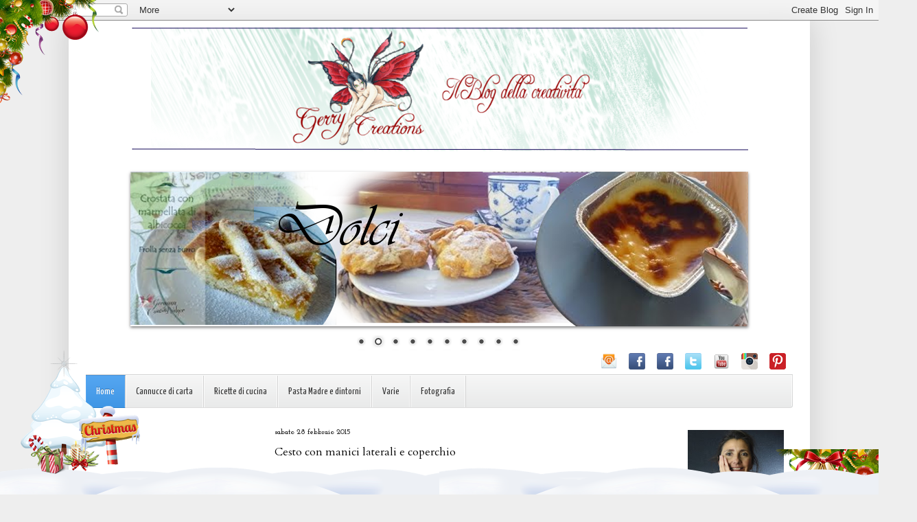

--- FILE ---
content_type: text/html; charset=utf-8
request_url: https://www.google.com/recaptcha/api2/aframe
body_size: 265
content:
<!DOCTYPE HTML><html><head><meta http-equiv="content-type" content="text/html; charset=UTF-8"></head><body><script nonce="eQuOaUax-HlhASwSPSe0kQ">/** Anti-fraud and anti-abuse applications only. See google.com/recaptcha */ try{var clients={'sodar':'https://pagead2.googlesyndication.com/pagead/sodar?'};window.addEventListener("message",function(a){try{if(a.source===window.parent){var b=JSON.parse(a.data);var c=clients[b['id']];if(c){var d=document.createElement('img');d.src=c+b['params']+'&rc='+(localStorage.getItem("rc::a")?sessionStorage.getItem("rc::b"):"");window.document.body.appendChild(d);sessionStorage.setItem("rc::e",parseInt(sessionStorage.getItem("rc::e")||0)+1);localStorage.setItem("rc::h",'1769015515538');}}}catch(b){}});window.parent.postMessage("_grecaptcha_ready", "*");}catch(b){}</script></body></html>

--- FILE ---
content_type: text/plain
request_url: https://www.google-analytics.com/j/collect?v=1&_v=j102&a=457241287&t=pageview&_s=1&dl=https%3A%2F%2Fwww.germanacontini.com%2F2015%2F02%2Fcesto-con-manici-laterali-e-coperchio.html&ul=en-us%40posix&dt=Gerry%20Creations%3A%20Cesto%20con%20manici%20laterali%20e%20coperchio&sr=1280x720&vp=1280x720&_u=IEBAAEABAAAAACAAI~&jid=1315030251&gjid=1444249862&cid=1348802889.1769015511&tid=UA-127790786-1&_gid=681084693.1769015511&_r=1&_slc=1&z=1874748043
body_size: -452
content:
2,cG-06B5YJBJ8W